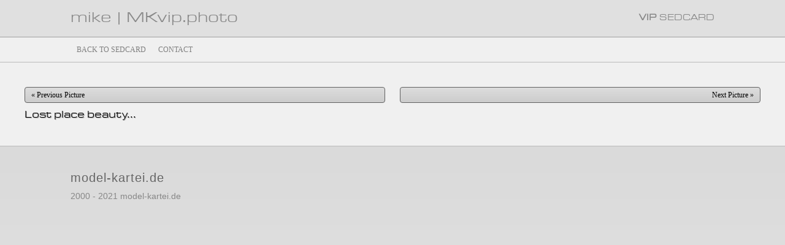

--- FILE ---
content_type: text/html; charset=utf-8
request_url: https://mkvip.model-kartei.de/bild/19466436/
body_size: 1206
content:
<!DOCTYPE html PUBLIC "-//W3C//DTD XHTML 1.0 Transitional//EN" "http://www.w3.org/TR/xhtml1/DTD/xhtml1-transitional.dtd">
<html xmlns="http://www.w3.org/1999/xhtml">
<head>
<title>VIP Sedcard: mike | MKvip.photo</title>
<meta name="author" content="model-kartei.de, Hendrik Siemens" />
<meta name="description" content="VIP Sedcard: mike | MKvip.photo" />
<meta name="keywords" content="mike | MKvip.photo" />
<meta name="revisit-after" content="1 day" />
<meta name="robots" content="index,follow" />
<meta http-equiv="content-language" content="en" />
<meta http-equiv="content-type" content="text/html; charset=UTF-8" />
<meta http-equiv="expires" content="0" />
<meta http-equiv="imagetoolbar" content="false" />
<meta http-equiv="X-UA-Compatible" content="IE=edge" />
<meta property="og:title" content="VIP Sedcard: mike | MKvip.photo" />
<meta property="og:description" content="VIP Sedcard: mike | MKvip.photo" />
<meta property="og:url" content="https://mkvip.model-kartei.de/bild/19466436/" />
<meta property="og:locale" content="en_GB" />
<meta property="og:image" content="https://img5.model-kartei.de/v/h/164024/19466436.jpg" />
<link rel="apple-touch-icon" href="https://www.model-kartei.de/gfx/apple-touch-icon.png" />
<link rel="apple-touch-icon" sizes="72x72" href="https://www.model-kartei.de/gfx/apple-touch-icon-72x72-precomposed.png" />
<link rel="apple-touch-icon" sizes="114x114" href="https://www.model-kartei.de/gfx/apple-touch-icon-114x114-precomposed.png" />
<link rel="apple-touch-startup-image" href="https://www.model-kartei.de/gfx/apple-touch-icon.png" />
<link rel="apple-touch-icon" type="image/png" href="https://www.model-kartei.de/gfx/apple-touch-icon.png" />
<link href="https://www.model-kartei.de/gfx/mk4.png" rel="icon" type="image/png" />
<link href="https://www.model-kartei.de/gfx/mk4.png" rel="shortcut icon" type="image/png" />
<link href="https://mkvip.model-kartei.de/3.css" media="screen" rel="stylesheet" type="text/css" /><script language="JavaScript">
document.onkeydown = function(e) {
  if (e.keyCode == 37) window.location.href = 'https://mkvip.model-kartei.de/bild/19590916/';
 else if (e.keyCode == 39) window.location.href = 'https://mkvip.model-kartei.de/bild/6987293/';
}</script></head>
<body>
<div id="logo">
  <div class="center">
    <a href="https://mkvip.model-kartei.de/">mike | MKvip.photo</a>
    <div class="logovip"><b>VIP</b> Sedcard</div>
  </div>
</div>
<div id="nav">
  <div class="center">
    <ul>
<li><a href="https://mkvip.model-kartei.de/">Back to Sedcard</a></li><li><a href="https://mkvip.model-kartei.de/kontakt/">Contact</a></li>    </ul>
  </div>
</div>
<div id="phd"><div class="marginauto">
<div class="marginauto" style="width:1200px;">
<div class="prevnext divtable">
  <div class="divtablerow">
    <div class="divtablecell width49pc"><a class="prevpic" href="https://mkvip.model-kartei.de/bild/19590916/">&laquo; Previous Picture</a></div>
    <div class="divtablecell width2pc"></div>
    <div class="divtablecell width49pc"><a class="nextpic" href="https://mkvip.model-kartei.de/bild/6987293/">Next Picture &raquo;</a></div>
  </div>
</div><div><h1>Lost place beauty...</h1></div><div class="tpc" style="width:1200px;"><a href="https://mkvip.model-kartei.de/"><img alt="" border="0" height="1600" src="https://img5.model-kartei.de/be23be53ef380b006674037ca0d11a7f/69713f0f/v/h/164024/dca53dc7de35b72f11813dda22a37cef159691956029180049.jpg" width="1200" /></a></div></div></div></div><div id="footr">
  <div class="center">
    <div class="footr_top"><a href="https://www.model-kartei.de/">model-kartei.de</a></div>
    <div class="footr_sub">2000 - 2021 model-kartei.de</div>
  </div>
</div>
</body>
</html>